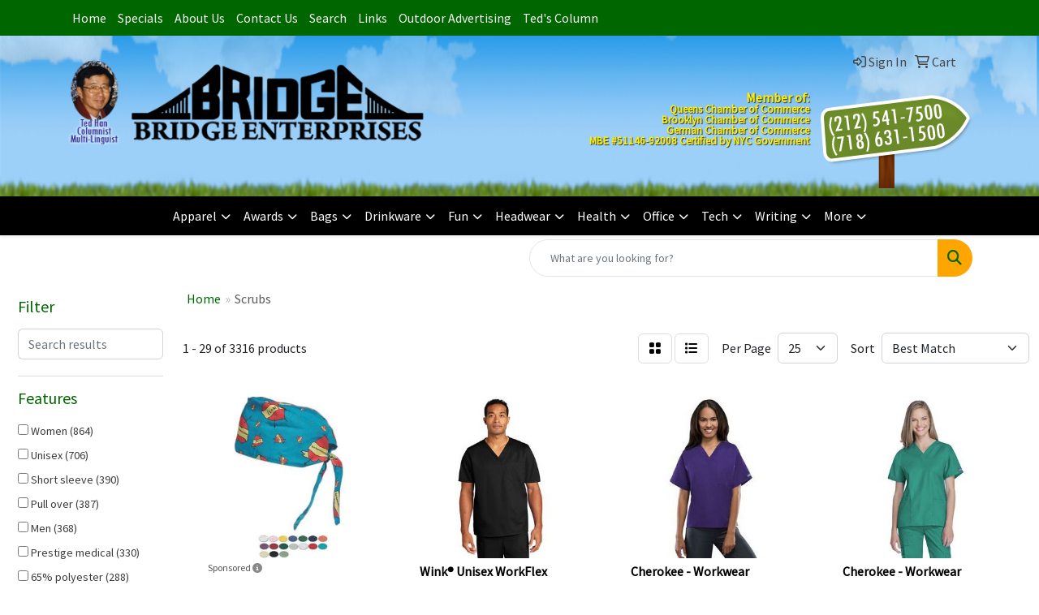

--- FILE ---
content_type: text/html
request_url: https://www.tedhan.com/ws/ws.dll/StartSrch?UID=27509&WENavID=17148797
body_size: 14326
content:
<!DOCTYPE html>
<html lang="en"><head>
<meta charset="utf-8">
<meta http-equiv="X-UA-Compatible" content="IE=edge">
<meta name="viewport" content="width=device-width, initial-scale=1">
<!-- The above 3 meta tags *must* come first in the head; any other head content must come *after* these tags -->


<link href="/distsite/styles/8/css/bootstrap.min.css" rel="stylesheet" />
<link href="https://fonts.googleapis.com/css?family=Open+Sans:400,600|Oswald:400,600" rel="stylesheet">
<link href="/distsite/styles/8/css/owl.carousel.min.css" rel="stylesheet">
<link href="/distsite/styles/8/css/nouislider.css" rel="stylesheet">
<!--<link href="/distsite/styles/8/css/menu.css" rel="stylesheet"/>-->
<link href="/distsite/styles/8/css/flexslider.css" rel="stylesheet">
<link href="/distsite/styles/8/css/all.min.css" rel="stylesheet">
<link href="/distsite/styles/8/css/slick/slick.css" rel="stylesheet"/>
<link href="/distsite/styles/8/css/lightbox/lightbox.css" rel="stylesheet"  />
<link href="/distsite/styles/8/css/yamm.css" rel="stylesheet" />
<!-- Custom styles for this theme -->
<link href="/we/we.dll/StyleSheet?UN=27509&Type=WETheme&TS=C44385.3479513889" rel="stylesheet">
<!-- Custom styles for this theme -->
<link href="/we/we.dll/StyleSheet?UN=27509&Type=WETheme-PS&TS=C44385.3479513889" rel="stylesheet">


<!-- HTML5 shim and Respond.js for IE8 support of HTML5 elements and media queries -->
<!--[if lt IE 9]>
      <script src="https://oss.maxcdn.com/html5shiv/3.7.3/html5shiv.min.js"></script>
      <script src="https://oss.maxcdn.com/respond/1.4.2/respond.min.js"></script>
    <![endif]-->

</head>

<body style="background:#fff;">


  <!-- Slide-Out Menu -->
  <div id="filter-menu" class="filter-menu">
    <button id="close-menu" class="btn-close"></button>
    <div class="menu-content">
      
<aside class="filter-sidebar">



<div class="filter-section first">
	<h2>Filter</h2>
	 <div class="input-group mb-3">
	 <input type="text" style="border-right:0;" placeholder="Search results" class="form-control text-search-within-results" name="SearchWithinResults" value="" maxlength="100" onkeyup="HandleTextFilter(event);">
	  <label class="input-group-text" style="background-color:#fff;"><a  style="display:none;" href="javascript:void(0);" class="remove-filter" data-toggle="tooltip" title="Clear" onclick="ClearTextFilter();"><i class="far fa-times" aria-hidden="true"></i> <span class="fa-sr-only">x</span></a></label>
	</div>
</div>

<a href="javascript:void(0);" class="clear-filters"  style="display:none;" onclick="ClearDrillDown();">Clear all filters</a>

<div class="filter-section"  style="display:none;">
	<h2>Categories</h2>

	<div class="filter-list">

	 

		<!-- wrapper for more filters -->
        <div class="show-filter">

		</div><!-- showfilters -->

	</div>

		<a href="#" class="show-more"  style="display:none;" >Show more</a>
</div>


<div class="filter-section" >
	<h2>Features</h2>

		<div class="filter-list">

	  		<div class="checkbox"><label><input class="filtercheckbox" type="checkbox" name="2|Women" ><span> Women (864)</span></label></div><div class="checkbox"><label><input class="filtercheckbox" type="checkbox" name="2|Unisex" ><span> Unisex (706)</span></label></div><div class="checkbox"><label><input class="filtercheckbox" type="checkbox" name="2|Short sleeve" ><span> Short sleeve (390)</span></label></div><div class="checkbox"><label><input class="filtercheckbox" type="checkbox" name="2|Pull over" ><span> Pull over (387)</span></label></div><div class="checkbox"><label><input class="filtercheckbox" type="checkbox" name="2|Men" ><span> Men (368)</span></label></div><div class="checkbox"><label><input class="filtercheckbox" type="checkbox" name="2|Prestige medical" ><span> Prestige medical (330)</span></label></div><div class="checkbox"><label><input class="filtercheckbox" type="checkbox" name="2|65% polyester" ><span> 65% polyester (288)</span></label></div><div class="checkbox"><label><input class="filtercheckbox" type="checkbox" name="2|Side vent" ><span> Side vent (270)</span></label></div><div class="checkbox"><label><input class="filtercheckbox" type="checkbox" name="2|Scrub" ><span> Scrub (268)</span></label></div><div class="checkbox"><label><input class="filtercheckbox" type="checkbox" name="2|Polyester blend" ><span> Polyester blend (234)</span></label></div><div class="show-filter"><div class="checkbox"><label><input class="filtercheckbox" type="checkbox" name="2|35% cotton" ><span> 35% cotton (223)</span></label></div><div class="checkbox"><label><input class="filtercheckbox" type="checkbox" name="2|Medical" ><span> Medical (215)</span></label></div><div class="checkbox"><label><input class="filtercheckbox" type="checkbox" name="2|Anti-microbial" ><span> Anti-microbial (211)</span></label></div><div class="checkbox"><label><input class="filtercheckbox" type="checkbox" name="2|Breathable" ><span> Breathable (200)</span></label></div><div class="checkbox"><label><input class="filtercheckbox" type="checkbox" name="2|Drawstring" ><span> Drawstring (198)</span></label></div><div class="checkbox"><label><input class="filtercheckbox" type="checkbox" name="2|Barco" ><span> Barco (169)</span></label></div><div class="checkbox"><label><input class="filtercheckbox" type="checkbox" name="2|Button front" ><span> Button front (167)</span></label></div><div class="checkbox"><label><input class="filtercheckbox" type="checkbox" name="2|Chest pocket" ><span> Chest pocket (164)</span></label></div><div class="checkbox"><label><input class="filtercheckbox" type="checkbox" name="2|Long sleeve" ><span> Long sleeve (160)</span></label></div><div class="checkbox"><label><input class="filtercheckbox" type="checkbox" name="2|V-neck" ><span> V-neck (160)</span></label></div><div class="checkbox"><label><input class="filtercheckbox" type="checkbox" name="2|Modern fit" ><span> Modern fit (153)</span></label></div><div class="checkbox"><label><input class="filtercheckbox" type="checkbox" name="2|Contemporary fit" ><span> Contemporary fit (152)</span></label></div><div class="checkbox"><label><input class="filtercheckbox" type="checkbox" name="2|Elastic drawstring" ><span> Elastic drawstring (151)</span></label></div><div class="checkbox"><label><input class="filtercheckbox" type="checkbox" name="2|95% polyester" ><span> 95% polyester (148)</span></label></div><div class="checkbox"><label><input class="filtercheckbox" type="checkbox" name="2|5% spandex" ><span> 5% spandex (140)</span></label></div><div class="checkbox"><label><input class="filtercheckbox" type="checkbox" name="2|20% rayon" ><span> 20% rayon (139)</span></label></div><div class="checkbox"><label><input class="filtercheckbox" type="checkbox" name="2|100% polyester" ><span> 100% polyester (137)</span></label></div><div class="checkbox"><label><input class="filtercheckbox" type="checkbox" name="2|Wink" ><span> Wink (128)</span></label></div><div class="checkbox"><label><input class="filtercheckbox" type="checkbox" name="2|Cargo pockets" ><span> Cargo pockets (125)</span></label></div><div class="checkbox"><label><input class="filtercheckbox" type="checkbox" name="2|Uniform" ><span> Uniform (123)</span></label></div><div class="checkbox"><label><input class="filtercheckbox" type="checkbox" name="2|Straight leg" ><span> Straight leg (122)</span></label></div><div class="checkbox"><label><input class="filtercheckbox" type="checkbox" name="2|Fashion seal" ><span> Fashion seal (116)</span></label></div><div class="checkbox"><label><input class="filtercheckbox" type="checkbox" name="2|Polyester" ><span> Polyester (113)</span></label></div><div class="checkbox"><label><input class="filtercheckbox" type="checkbox" name="2|Pant" ><span> Pant (111)</span></label></div><div class="checkbox"><label><input class="filtercheckbox" type="checkbox" name="2|Elastic" ><span> Elastic (108)</span></label></div><div class="checkbox"><label><input class="filtercheckbox" type="checkbox" name="2|Elastic waistband" ><span> Elastic waistband (107)</span></label></div><div class="checkbox"><label><input class="filtercheckbox" type="checkbox" name="2|Moisture wicking" ><span> Moisture wicking (107)</span></label></div><div class="checkbox"><label><input class="filtercheckbox" type="checkbox" name="2|Top" ><span> Top (101)</span></label></div><div class="checkbox"><label><input class="filtercheckbox" type="checkbox" name="2|Cherokee" ><span> Cherokee (98)</span></label></div><div class="checkbox"><label><input class="filtercheckbox" type="checkbox" name="2|Littmann" ><span> Littmann (98)</span></label></div><div class="checkbox"><label><input class="filtercheckbox" type="checkbox" name="2|Hospital" ><span> Hospital (97)</span></label></div><div class="checkbox"><label><input class="filtercheckbox" type="checkbox" name="2|Scrub top" ><span> Scrub top (97)</span></label></div><div class="checkbox"><label><input class="filtercheckbox" type="checkbox" name="2|77% polyester" ><span> 77% polyester (95)</span></label></div><div class="checkbox"><label><input class="filtercheckbox" type="checkbox" name="2|Soil release" ><span> Soil release (91)</span></label></div><div class="checkbox"><label><input class="filtercheckbox" type="checkbox" name="2|3% spandex" ><span> 3% spandex (88)</span></label></div><div class="checkbox"><label><input class="filtercheckbox" type="checkbox" name="2|Littmann stethoscopes" ><span> Littmann stethoscopes (85)</span></label></div><div class="checkbox"><label><input class="filtercheckbox" type="checkbox" name="2|Spandex" ><span> Spandex (85)</span></label></div><div class="checkbox"><label><input class="filtercheckbox" type="checkbox" name="2|Tapered leg" ><span> Tapered leg (82)</span></label></div><div class="checkbox"><label><input class="filtercheckbox" type="checkbox" name="2|Koi" ><span> Koi (80)</span></label></div><div class="checkbox"><label><input class="filtercheckbox" type="checkbox" name="2|Spi" ><span> Spi (80)</span></label></div></div>

			<!-- wrapper for more filters -->
			<div class="show-filter">

			</div><!-- showfilters -->
 		</div>
		<a href="#" class="show-more"  >Show more</a>


</div>


<div class="filter-section" >
	<h2>Colors</h2>

		<div class="filter-list">

		  	<div class="checkbox"><label><input class="filtercheckbox" type="checkbox" name="1|Black" ><span> Black (2158)</span></label></div><div class="checkbox"><label><input class="filtercheckbox" type="checkbox" name="1|Navy blue" ><span> Navy blue (1770)</span></label></div><div class="checkbox"><label><input class="filtercheckbox" type="checkbox" name="1|Royal blue" ><span> Royal blue (1435)</span></label></div><div class="checkbox"><label><input class="filtercheckbox" type="checkbox" name="1|White" ><span> White (1310)</span></label></div><div class="checkbox"><label><input class="filtercheckbox" type="checkbox" name="1|Caribbean blue" ><span> Caribbean blue (945)</span></label></div><div class="checkbox"><label><input class="filtercheckbox" type="checkbox" name="1|Wine red" ><span> Wine red (875)</span></label></div><div class="checkbox"><label><input class="filtercheckbox" type="checkbox" name="1|Hunter green" ><span> Hunter green (830)</span></label></div><div class="checkbox"><label><input class="filtercheckbox" type="checkbox" name="1|Pewter gray" ><span> Pewter gray (764)</span></label></div><div class="checkbox"><label><input class="filtercheckbox" type="checkbox" name="1|Teal blue" ><span> Teal blue (753)</span></label></div><div class="checkbox"><label><input class="filtercheckbox" type="checkbox" name="1|Ciel blue" ><span> Ciel blue (708)</span></label></div><div class="show-filter"><div class="checkbox"><label><input class="filtercheckbox" type="checkbox" name="1|Pewter" ><span> Pewter (595)</span></label></div><div class="checkbox"><label><input class="filtercheckbox" type="checkbox" name="1|Galaxy blue" ><span> Galaxy blue (586)</span></label></div><div class="checkbox"><label><input class="filtercheckbox" type="checkbox" name="1|Olive green" ><span> Olive green (544)</span></label></div><div class="checkbox"><label><input class="filtercheckbox" type="checkbox" name="1|Ceil blue" ><span> Ceil blue (492)</span></label></div><div class="checkbox"><label><input class="filtercheckbox" type="checkbox" name="1|Red" ><span> Red (430)</span></label></div><div class="checkbox"><label><input class="filtercheckbox" type="checkbox" name="1|Wine purple" ><span> Wine purple (382)</span></label></div><div class="checkbox"><label><input class="filtercheckbox" type="checkbox" name="1|Eggplant purple" ><span> Eggplant purple (341)</span></label></div><div class="checkbox"><label><input class="filtercheckbox" type="checkbox" name="1|Gray" ><span> Gray (339)</span></label></div><div class="checkbox"><label><input class="filtercheckbox" type="checkbox" name="1|Grape purple" ><span> Grape purple (278)</span></label></div><div class="checkbox"><label><input class="filtercheckbox" type="checkbox" name="1|Steel gray" ><span> Steel gray (216)</span></label></div><div class="checkbox"><label><input class="filtercheckbox" type="checkbox" name="1|New royal blue" ><span> New royal blue (215)</span></label></div><div class="checkbox"><label><input class="filtercheckbox" type="checkbox" name="1|Standard multicolor" ><span> Standard multicolor (188)</span></label></div><div class="checkbox"><label><input class="filtercheckbox" type="checkbox" name="1|Purple" ><span> Purple (169)</span></label></div><div class="checkbox"><label><input class="filtercheckbox" type="checkbox" name="1|Charcoal gray" ><span> Charcoal gray (166)</span></label></div><div class="checkbox"><label><input class="filtercheckbox" type="checkbox" name="1|Turquoise blue" ><span> Turquoise blue (141)</span></label></div><div class="checkbox"><label><input class="filtercheckbox" type="checkbox" name="1|Bahama blue" ><span> Bahama blue (138)</span></label></div><div class="checkbox"><label><input class="filtercheckbox" type="checkbox" name="1|Khaki tan" ><span> Khaki tan (120)</span></label></div><div class="checkbox"><label><input class="filtercheckbox" type="checkbox" name="1|Pink" ><span> Pink (113)</span></label></div><div class="checkbox"><label><input class="filtercheckbox" type="checkbox" name="1|Indigo navy blue" ><span> Indigo navy blue (105)</span></label></div><div class="checkbox"><label><input class="filtercheckbox" type="checkbox" name="1|Hot pink" ><span> Hot pink (90)</span></label></div><div class="checkbox"><label><input class="filtercheckbox" type="checkbox" name="1|Khaki beige" ><span> Khaki beige (87)</span></label></div><div class="checkbox"><label><input class="filtercheckbox" type="checkbox" name="1|Heather gray" ><span> Heather gray (84)</span></label></div><div class="checkbox"><label><input class="filtercheckbox" type="checkbox" name="1|Blue" ><span> Blue (83)</span></label></div><div class="checkbox"><label><input class="filtercheckbox" type="checkbox" name="1|Burgundy red" ><span> Burgundy red (75)</span></label></div><div class="checkbox"><label><input class="filtercheckbox" type="checkbox" name="1|Green" ><span> Green (73)</span></label></div><div class="checkbox"><label><input class="filtercheckbox" type="checkbox" name="1|Khaki brown" ><span> Khaki brown (73)</span></label></div><div class="checkbox"><label><input class="filtercheckbox" type="checkbox" name="1|Indigo blue" ><span> Indigo blue (71)</span></label></div><div class="checkbox"><label><input class="filtercheckbox" type="checkbox" name="1|Graphite gray" ><span> Graphite gray (68)</span></label></div><div class="checkbox"><label><input class="filtercheckbox" type="checkbox" name="1|New navy blue" ><span> New navy blue (67)</span></label></div><div class="checkbox"><label><input class="filtercheckbox" type="checkbox" name="1|True red" ><span> True red (67)</span></label></div><div class="checkbox"><label><input class="filtercheckbox" type="checkbox" name="1|Pewter-pewt" ><span> Pewter-pewt (66)</span></label></div><div class="checkbox"><label><input class="filtercheckbox" type="checkbox" name="1|Navy-navy" ><span> Navy-navy (61)</span></label></div><div class="checkbox"><label><input class="filtercheckbox" type="checkbox" name="1|True navy blue" ><span> True navy blue (59)</span></label></div><div class="checkbox"><label><input class="filtercheckbox" type="checkbox" name="1|Black-blac" ><span> Black-blac (58)</span></label></div><div class="checkbox"><label><input class="filtercheckbox" type="checkbox" name="1|Wine" ><span> Wine (57)</span></label></div><div class="checkbox"><label><input class="filtercheckbox" type="checkbox" name="1|Chocolate brown" ><span> Chocolate brown (50)</span></label></div><div class="checkbox"><label><input class="filtercheckbox" type="checkbox" name="1|Moonstruck gray" ><span> Moonstruck gray (49)</span></label></div><div class="checkbox"><label><input class="filtercheckbox" type="checkbox" name="1|Black-01" ><span> Black-01 (48)</span></label></div><div class="checkbox"><label><input class="filtercheckbox" type="checkbox" name="1|Light blue" ><span> Light blue (47)</span></label></div><div class="checkbox"><label><input class="filtercheckbox" type="checkbox" name="1|Sage green" ><span> Sage green (47)</span></label></div></div>


			<!-- wrapper for more filters -->
			<div class="show-filter">

			</div><!-- showfilters -->

		  </div>

		<a href="#" class="show-more"  >Show more</a>
</div>


<div class="filter-section"  >
	<h2>Price Range</h2>
	<div class="filter-price-wrap">
		<div class="filter-price-inner">
			<div class="input-group">
				<span class="input-group-text input-group-text-white">$</span>
				<input type="text" class="form-control form-control-sm filter-min-prices" name="min-prices" value="" placeholder="Min" onkeyup="HandlePriceFilter(event);">
			</div>
			<div class="input-group">
				<span class="input-group-text input-group-text-white">$</span>
				<input type="text" class="form-control form-control-sm filter-max-prices" name="max-prices" value="" placeholder="Max" onkeyup="HandlePriceFilter(event);">
			</div>
		</div>
		<a href="javascript:void(0)" onclick="SetPriceFilter();" ><i class="fa-solid fa-chevron-right"></i></a>
	</div>
</div>

<div class="filter-section"   >
	<h2>Quantity</h2>
	<div class="filter-price-wrap mb-2">
		<input type="text" class="form-control form-control-sm filter-quantity" value="" placeholder="Qty" onkeyup="HandleQuantityFilter(event);">
		<a href="javascript:void(0)" onclick="SetQuantityFilter();"><i class="fa-solid fa-chevron-right"></i></a>
	</div>
</div>




	</aside>

    </div>
</div>




	<div class="container-fluid">
		<div class="row">

			<div class="col-md-3 col-lg-2">
        <div class="d-none d-md-block">
          <div id="desktop-filter">
            
<aside class="filter-sidebar">



<div class="filter-section first">
	<h2>Filter</h2>
	 <div class="input-group mb-3">
	 <input type="text" style="border-right:0;" placeholder="Search results" class="form-control text-search-within-results" name="SearchWithinResults" value="" maxlength="100" onkeyup="HandleTextFilter(event);">
	  <label class="input-group-text" style="background-color:#fff;"><a  style="display:none;" href="javascript:void(0);" class="remove-filter" data-toggle="tooltip" title="Clear" onclick="ClearTextFilter();"><i class="far fa-times" aria-hidden="true"></i> <span class="fa-sr-only">x</span></a></label>
	</div>
</div>

<a href="javascript:void(0);" class="clear-filters"  style="display:none;" onclick="ClearDrillDown();">Clear all filters</a>

<div class="filter-section"  style="display:none;">
	<h2>Categories</h2>

	<div class="filter-list">

	 

		<!-- wrapper for more filters -->
        <div class="show-filter">

		</div><!-- showfilters -->

	</div>

		<a href="#" class="show-more"  style="display:none;" >Show more</a>
</div>


<div class="filter-section" >
	<h2>Features</h2>

		<div class="filter-list">

	  		<div class="checkbox"><label><input class="filtercheckbox" type="checkbox" name="2|Women" ><span> Women (864)</span></label></div><div class="checkbox"><label><input class="filtercheckbox" type="checkbox" name="2|Unisex" ><span> Unisex (706)</span></label></div><div class="checkbox"><label><input class="filtercheckbox" type="checkbox" name="2|Short sleeve" ><span> Short sleeve (390)</span></label></div><div class="checkbox"><label><input class="filtercheckbox" type="checkbox" name="2|Pull over" ><span> Pull over (387)</span></label></div><div class="checkbox"><label><input class="filtercheckbox" type="checkbox" name="2|Men" ><span> Men (368)</span></label></div><div class="checkbox"><label><input class="filtercheckbox" type="checkbox" name="2|Prestige medical" ><span> Prestige medical (330)</span></label></div><div class="checkbox"><label><input class="filtercheckbox" type="checkbox" name="2|65% polyester" ><span> 65% polyester (288)</span></label></div><div class="checkbox"><label><input class="filtercheckbox" type="checkbox" name="2|Side vent" ><span> Side vent (270)</span></label></div><div class="checkbox"><label><input class="filtercheckbox" type="checkbox" name="2|Scrub" ><span> Scrub (268)</span></label></div><div class="checkbox"><label><input class="filtercheckbox" type="checkbox" name="2|Polyester blend" ><span> Polyester blend (234)</span></label></div><div class="show-filter"><div class="checkbox"><label><input class="filtercheckbox" type="checkbox" name="2|35% cotton" ><span> 35% cotton (223)</span></label></div><div class="checkbox"><label><input class="filtercheckbox" type="checkbox" name="2|Medical" ><span> Medical (215)</span></label></div><div class="checkbox"><label><input class="filtercheckbox" type="checkbox" name="2|Anti-microbial" ><span> Anti-microbial (211)</span></label></div><div class="checkbox"><label><input class="filtercheckbox" type="checkbox" name="2|Breathable" ><span> Breathable (200)</span></label></div><div class="checkbox"><label><input class="filtercheckbox" type="checkbox" name="2|Drawstring" ><span> Drawstring (198)</span></label></div><div class="checkbox"><label><input class="filtercheckbox" type="checkbox" name="2|Barco" ><span> Barco (169)</span></label></div><div class="checkbox"><label><input class="filtercheckbox" type="checkbox" name="2|Button front" ><span> Button front (167)</span></label></div><div class="checkbox"><label><input class="filtercheckbox" type="checkbox" name="2|Chest pocket" ><span> Chest pocket (164)</span></label></div><div class="checkbox"><label><input class="filtercheckbox" type="checkbox" name="2|Long sleeve" ><span> Long sleeve (160)</span></label></div><div class="checkbox"><label><input class="filtercheckbox" type="checkbox" name="2|V-neck" ><span> V-neck (160)</span></label></div><div class="checkbox"><label><input class="filtercheckbox" type="checkbox" name="2|Modern fit" ><span> Modern fit (153)</span></label></div><div class="checkbox"><label><input class="filtercheckbox" type="checkbox" name="2|Contemporary fit" ><span> Contemporary fit (152)</span></label></div><div class="checkbox"><label><input class="filtercheckbox" type="checkbox" name="2|Elastic drawstring" ><span> Elastic drawstring (151)</span></label></div><div class="checkbox"><label><input class="filtercheckbox" type="checkbox" name="2|95% polyester" ><span> 95% polyester (148)</span></label></div><div class="checkbox"><label><input class="filtercheckbox" type="checkbox" name="2|5% spandex" ><span> 5% spandex (140)</span></label></div><div class="checkbox"><label><input class="filtercheckbox" type="checkbox" name="2|20% rayon" ><span> 20% rayon (139)</span></label></div><div class="checkbox"><label><input class="filtercheckbox" type="checkbox" name="2|100% polyester" ><span> 100% polyester (137)</span></label></div><div class="checkbox"><label><input class="filtercheckbox" type="checkbox" name="2|Wink" ><span> Wink (128)</span></label></div><div class="checkbox"><label><input class="filtercheckbox" type="checkbox" name="2|Cargo pockets" ><span> Cargo pockets (125)</span></label></div><div class="checkbox"><label><input class="filtercheckbox" type="checkbox" name="2|Uniform" ><span> Uniform (123)</span></label></div><div class="checkbox"><label><input class="filtercheckbox" type="checkbox" name="2|Straight leg" ><span> Straight leg (122)</span></label></div><div class="checkbox"><label><input class="filtercheckbox" type="checkbox" name="2|Fashion seal" ><span> Fashion seal (116)</span></label></div><div class="checkbox"><label><input class="filtercheckbox" type="checkbox" name="2|Polyester" ><span> Polyester (113)</span></label></div><div class="checkbox"><label><input class="filtercheckbox" type="checkbox" name="2|Pant" ><span> Pant (111)</span></label></div><div class="checkbox"><label><input class="filtercheckbox" type="checkbox" name="2|Elastic" ><span> Elastic (108)</span></label></div><div class="checkbox"><label><input class="filtercheckbox" type="checkbox" name="2|Elastic waistband" ><span> Elastic waistband (107)</span></label></div><div class="checkbox"><label><input class="filtercheckbox" type="checkbox" name="2|Moisture wicking" ><span> Moisture wicking (107)</span></label></div><div class="checkbox"><label><input class="filtercheckbox" type="checkbox" name="2|Top" ><span> Top (101)</span></label></div><div class="checkbox"><label><input class="filtercheckbox" type="checkbox" name="2|Cherokee" ><span> Cherokee (98)</span></label></div><div class="checkbox"><label><input class="filtercheckbox" type="checkbox" name="2|Littmann" ><span> Littmann (98)</span></label></div><div class="checkbox"><label><input class="filtercheckbox" type="checkbox" name="2|Hospital" ><span> Hospital (97)</span></label></div><div class="checkbox"><label><input class="filtercheckbox" type="checkbox" name="2|Scrub top" ><span> Scrub top (97)</span></label></div><div class="checkbox"><label><input class="filtercheckbox" type="checkbox" name="2|77% polyester" ><span> 77% polyester (95)</span></label></div><div class="checkbox"><label><input class="filtercheckbox" type="checkbox" name="2|Soil release" ><span> Soil release (91)</span></label></div><div class="checkbox"><label><input class="filtercheckbox" type="checkbox" name="2|3% spandex" ><span> 3% spandex (88)</span></label></div><div class="checkbox"><label><input class="filtercheckbox" type="checkbox" name="2|Littmann stethoscopes" ><span> Littmann stethoscopes (85)</span></label></div><div class="checkbox"><label><input class="filtercheckbox" type="checkbox" name="2|Spandex" ><span> Spandex (85)</span></label></div><div class="checkbox"><label><input class="filtercheckbox" type="checkbox" name="2|Tapered leg" ><span> Tapered leg (82)</span></label></div><div class="checkbox"><label><input class="filtercheckbox" type="checkbox" name="2|Koi" ><span> Koi (80)</span></label></div><div class="checkbox"><label><input class="filtercheckbox" type="checkbox" name="2|Spi" ><span> Spi (80)</span></label></div></div>

			<!-- wrapper for more filters -->
			<div class="show-filter">

			</div><!-- showfilters -->
 		</div>
		<a href="#" class="show-more"  >Show more</a>


</div>


<div class="filter-section" >
	<h2>Colors</h2>

		<div class="filter-list">

		  	<div class="checkbox"><label><input class="filtercheckbox" type="checkbox" name="1|Black" ><span> Black (2158)</span></label></div><div class="checkbox"><label><input class="filtercheckbox" type="checkbox" name="1|Navy blue" ><span> Navy blue (1770)</span></label></div><div class="checkbox"><label><input class="filtercheckbox" type="checkbox" name="1|Royal blue" ><span> Royal blue (1435)</span></label></div><div class="checkbox"><label><input class="filtercheckbox" type="checkbox" name="1|White" ><span> White (1310)</span></label></div><div class="checkbox"><label><input class="filtercheckbox" type="checkbox" name="1|Caribbean blue" ><span> Caribbean blue (945)</span></label></div><div class="checkbox"><label><input class="filtercheckbox" type="checkbox" name="1|Wine red" ><span> Wine red (875)</span></label></div><div class="checkbox"><label><input class="filtercheckbox" type="checkbox" name="1|Hunter green" ><span> Hunter green (830)</span></label></div><div class="checkbox"><label><input class="filtercheckbox" type="checkbox" name="1|Pewter gray" ><span> Pewter gray (764)</span></label></div><div class="checkbox"><label><input class="filtercheckbox" type="checkbox" name="1|Teal blue" ><span> Teal blue (753)</span></label></div><div class="checkbox"><label><input class="filtercheckbox" type="checkbox" name="1|Ciel blue" ><span> Ciel blue (708)</span></label></div><div class="show-filter"><div class="checkbox"><label><input class="filtercheckbox" type="checkbox" name="1|Pewter" ><span> Pewter (595)</span></label></div><div class="checkbox"><label><input class="filtercheckbox" type="checkbox" name="1|Galaxy blue" ><span> Galaxy blue (586)</span></label></div><div class="checkbox"><label><input class="filtercheckbox" type="checkbox" name="1|Olive green" ><span> Olive green (544)</span></label></div><div class="checkbox"><label><input class="filtercheckbox" type="checkbox" name="1|Ceil blue" ><span> Ceil blue (492)</span></label></div><div class="checkbox"><label><input class="filtercheckbox" type="checkbox" name="1|Red" ><span> Red (430)</span></label></div><div class="checkbox"><label><input class="filtercheckbox" type="checkbox" name="1|Wine purple" ><span> Wine purple (382)</span></label></div><div class="checkbox"><label><input class="filtercheckbox" type="checkbox" name="1|Eggplant purple" ><span> Eggplant purple (341)</span></label></div><div class="checkbox"><label><input class="filtercheckbox" type="checkbox" name="1|Gray" ><span> Gray (339)</span></label></div><div class="checkbox"><label><input class="filtercheckbox" type="checkbox" name="1|Grape purple" ><span> Grape purple (278)</span></label></div><div class="checkbox"><label><input class="filtercheckbox" type="checkbox" name="1|Steel gray" ><span> Steel gray (216)</span></label></div><div class="checkbox"><label><input class="filtercheckbox" type="checkbox" name="1|New royal blue" ><span> New royal blue (215)</span></label></div><div class="checkbox"><label><input class="filtercheckbox" type="checkbox" name="1|Standard multicolor" ><span> Standard multicolor (188)</span></label></div><div class="checkbox"><label><input class="filtercheckbox" type="checkbox" name="1|Purple" ><span> Purple (169)</span></label></div><div class="checkbox"><label><input class="filtercheckbox" type="checkbox" name="1|Charcoal gray" ><span> Charcoal gray (166)</span></label></div><div class="checkbox"><label><input class="filtercheckbox" type="checkbox" name="1|Turquoise blue" ><span> Turquoise blue (141)</span></label></div><div class="checkbox"><label><input class="filtercheckbox" type="checkbox" name="1|Bahama blue" ><span> Bahama blue (138)</span></label></div><div class="checkbox"><label><input class="filtercheckbox" type="checkbox" name="1|Khaki tan" ><span> Khaki tan (120)</span></label></div><div class="checkbox"><label><input class="filtercheckbox" type="checkbox" name="1|Pink" ><span> Pink (113)</span></label></div><div class="checkbox"><label><input class="filtercheckbox" type="checkbox" name="1|Indigo navy blue" ><span> Indigo navy blue (105)</span></label></div><div class="checkbox"><label><input class="filtercheckbox" type="checkbox" name="1|Hot pink" ><span> Hot pink (90)</span></label></div><div class="checkbox"><label><input class="filtercheckbox" type="checkbox" name="1|Khaki beige" ><span> Khaki beige (87)</span></label></div><div class="checkbox"><label><input class="filtercheckbox" type="checkbox" name="1|Heather gray" ><span> Heather gray (84)</span></label></div><div class="checkbox"><label><input class="filtercheckbox" type="checkbox" name="1|Blue" ><span> Blue (83)</span></label></div><div class="checkbox"><label><input class="filtercheckbox" type="checkbox" name="1|Burgundy red" ><span> Burgundy red (75)</span></label></div><div class="checkbox"><label><input class="filtercheckbox" type="checkbox" name="1|Green" ><span> Green (73)</span></label></div><div class="checkbox"><label><input class="filtercheckbox" type="checkbox" name="1|Khaki brown" ><span> Khaki brown (73)</span></label></div><div class="checkbox"><label><input class="filtercheckbox" type="checkbox" name="1|Indigo blue" ><span> Indigo blue (71)</span></label></div><div class="checkbox"><label><input class="filtercheckbox" type="checkbox" name="1|Graphite gray" ><span> Graphite gray (68)</span></label></div><div class="checkbox"><label><input class="filtercheckbox" type="checkbox" name="1|New navy blue" ><span> New navy blue (67)</span></label></div><div class="checkbox"><label><input class="filtercheckbox" type="checkbox" name="1|True red" ><span> True red (67)</span></label></div><div class="checkbox"><label><input class="filtercheckbox" type="checkbox" name="1|Pewter-pewt" ><span> Pewter-pewt (66)</span></label></div><div class="checkbox"><label><input class="filtercheckbox" type="checkbox" name="1|Navy-navy" ><span> Navy-navy (61)</span></label></div><div class="checkbox"><label><input class="filtercheckbox" type="checkbox" name="1|True navy blue" ><span> True navy blue (59)</span></label></div><div class="checkbox"><label><input class="filtercheckbox" type="checkbox" name="1|Black-blac" ><span> Black-blac (58)</span></label></div><div class="checkbox"><label><input class="filtercheckbox" type="checkbox" name="1|Wine" ><span> Wine (57)</span></label></div><div class="checkbox"><label><input class="filtercheckbox" type="checkbox" name="1|Chocolate brown" ><span> Chocolate brown (50)</span></label></div><div class="checkbox"><label><input class="filtercheckbox" type="checkbox" name="1|Moonstruck gray" ><span> Moonstruck gray (49)</span></label></div><div class="checkbox"><label><input class="filtercheckbox" type="checkbox" name="1|Black-01" ><span> Black-01 (48)</span></label></div><div class="checkbox"><label><input class="filtercheckbox" type="checkbox" name="1|Light blue" ><span> Light blue (47)</span></label></div><div class="checkbox"><label><input class="filtercheckbox" type="checkbox" name="1|Sage green" ><span> Sage green (47)</span></label></div></div>


			<!-- wrapper for more filters -->
			<div class="show-filter">

			</div><!-- showfilters -->

		  </div>

		<a href="#" class="show-more"  >Show more</a>
</div>


<div class="filter-section"  >
	<h2>Price Range</h2>
	<div class="filter-price-wrap">
		<div class="filter-price-inner">
			<div class="input-group">
				<span class="input-group-text input-group-text-white">$</span>
				<input type="text" class="form-control form-control-sm filter-min-prices" name="min-prices" value="" placeholder="Min" onkeyup="HandlePriceFilter(event);">
			</div>
			<div class="input-group">
				<span class="input-group-text input-group-text-white">$</span>
				<input type="text" class="form-control form-control-sm filter-max-prices" name="max-prices" value="" placeholder="Max" onkeyup="HandlePriceFilter(event);">
			</div>
		</div>
		<a href="javascript:void(0)" onclick="SetPriceFilter();" ><i class="fa-solid fa-chevron-right"></i></a>
	</div>
</div>

<div class="filter-section"   >
	<h2>Quantity</h2>
	<div class="filter-price-wrap mb-2">
		<input type="text" class="form-control form-control-sm filter-quantity" value="" placeholder="Qty" onkeyup="HandleQuantityFilter(event);">
		<a href="javascript:void(0)" onclick="SetQuantityFilter();"><i class="fa-solid fa-chevron-right"></i></a>
	</div>
</div>




	</aside>

          </div>
        </div>
			</div>

			<div class="col-md-9 col-lg-10">
				

				<ol class="breadcrumb"  >
              		<li><a href="https://www.promoplace.com/tedhan" target="_top">Home</a></li>
             	 	<li class="active">Scrubs</li>
            	</ol>




				<div id="product-list-controls">

				
						<div class="d-flex align-items-center justify-content-between">
							<div class="d-none d-md-block me-3">
								1 - 29 of  3316 <span class="d-none d-lg-inline">products</span>
							</div>
					  
						  <!-- Right Aligned Controls -->
						  <div class="product-controls-right d-flex align-items-center">
       
              <button id="show-filter-button" class="btn btn-control d-block d-md-none"><i class="fa-solid fa-filter" aria-hidden="true"></i></button>

							
							<span class="me-3">
								<a href="/ws/ws.dll/StartSrch?UID=27509&WENavID=17148797&View=T&ST=26020205504344097496422108" class="btn btn-control grid" title="Change to Grid View"><i class="fa-solid fa-grid-2" aria-hidden="true"></i>  <span class="fa-sr-only">Grid</span></a>
								<a href="/ws/ws.dll/StartSrch?UID=27509&WENavID=17148797&View=L&ST=26020205504344097496422108" class="btn btn-control" title="Change to List View"><i class="fa-solid fa-list"></i> <span class="fa-sr-only">List</span></a>
							</span>
							
					  
							<!-- Number of Items Per Page -->
							<div class="me-2 d-none d-lg-block">
								<label>Per Page</label>
							</div>
							<div class="me-3 d-none d-md-block">
								<select class="form-select notranslate" onchange="GoToNewURL(this);" aria-label="Items per page">
									<option value="/ws/ws.dll/StartSrch?UID=27509&WENavID=17148797&ST=26020205504344097496422108&PPP=10" >10</option><option value="/ws/ws.dll/StartSrch?UID=27509&WENavID=17148797&ST=26020205504344097496422108&PPP=25" selected>25</option><option value="/ws/ws.dll/StartSrch?UID=27509&WENavID=17148797&ST=26020205504344097496422108&PPP=50" >50</option><option value="/ws/ws.dll/StartSrch?UID=27509&WENavID=17148797&ST=26020205504344097496422108&PPP=100" >100</option><option value="/ws/ws.dll/StartSrch?UID=27509&WENavID=17148797&ST=26020205504344097496422108&PPP=250" >250</option>
								
								</select>
							</div>
					  
							<!-- Sort By -->
							<div class="d-none d-lg-block me-2">
								<label>Sort</label>
							</div>
							<div>
								<select class="form-select" onchange="GoToNewURL(this);">
									<option value="/ws/ws.dll/StartSrch?UID=27509&WENavID=17148797&Sort=0" selected>Best Match</option><option value="/ws/ws.dll/StartSrch?UID=27509&WENavID=17148797&Sort=3">Most Popular</option><option value="/ws/ws.dll/StartSrch?UID=27509&WENavID=17148797&Sort=1">Price (Low to High)</option><option value="/ws/ws.dll/StartSrch?UID=27509&WENavID=17148797&Sort=2">Price (High to Low)</option>
								 </select>
							</div>
						  </div>
						</div>

			  </div>

				<!-- Product Results List -->
				<ul class="thumbnail-list"><li>
 <a href="https://www.promoplace.com/tedhan/p/RUBHI-CJIQR/printed-scrub-cap" target="_parent" alt="Printed Scrub Cap" data-adid="52535|1077977" onclick="PostAdStatToService(161077977,1);">
 <div class="pr-list-grid">
		<img class="img-responsive" src="/ws/ws.dll/QPic?SN=52535&P=161077977&I=0&PX=300" alt="Printed Scrub Cap">
		<p class="pr-list-sponsored">Sponsored <span data-bs-toggle="tooltip" data-container="body" data-bs-placement="top" title="You're seeing this ad based on the product's relevance to your search query."><i class="fa fa-info-circle" aria-hidden="true"></i></span></p>
		<p class="pr-name">Printed Scrub Cap</p>
		<div class="pr-meta-row">
			<div class="product-reviews"  style="display:none;">
				<div class="rating-stars">
				<i class="fa-solid fa-star-sharp" aria-hidden="true"></i><i class="fa-solid fa-star-sharp" aria-hidden="true"></i><i class="fa-solid fa-star-sharp" aria-hidden="true"></i><i class="fa-solid fa-star-sharp" aria-hidden="true"></i><i class="fa-solid fa-star-sharp" aria-hidden="true"></i>
				</div>
				<span class="rating-count">(0)</span>
			</div>
			
		</div>
		<p class="pr-number"  ><span class="notranslate">Item #RUBHI-CJIQR</span></p>
		<p class="pr-price"  ><span class="notranslate">$7.69</span> - <span class="notranslate">$11.05</span></p>
 </div>
 </a>
</li>
<a name="1" href="#" alt="Item 1"></a>
<li>
 <a href="https://www.promoplace.com/tedhan/p/YZYFE-OJKDH/wink-unisex-workflex-chest-pocket-v-neck-top" target="_parent" alt="Wink® Unisex WorkFlex Chest Pocket V-Neck Top">
 <div class="pr-list-grid">
		<img class="img-responsive" src="/ws/ws.dll/QPic?SN=50042&P=926562693&I=0&PX=300" alt="Wink® Unisex WorkFlex Chest Pocket V-Neck Top">
		<p class="pr-name">Wink® Unisex WorkFlex Chest Pocket V-Neck Top</p>
		<div class="pr-meta-row">
			<div class="product-reviews"  style="display:none;">
				<div class="rating-stars">
				<i class="fa-solid fa-star-sharp" aria-hidden="true"></i><i class="fa-solid fa-star-sharp" aria-hidden="true"></i><i class="fa-solid fa-star-sharp" aria-hidden="true"></i><i class="fa-solid fa-star-sharp" aria-hidden="true"></i><i class="fa-solid fa-star-sharp" aria-hidden="true"></i>
				</div>
				<span class="rating-count">(0)</span>
			</div>
			
		</div>
		<p class="pr-number"  ><span class="notranslate">Item #YZYFE-OJKDH</span></p>
		<p class="pr-price"  ><span class="notranslate">$16.83</span> - <span class="notranslate">$20.17</span></p>
 </div>
 </a>
</li>
<a name="2" href="#" alt="Item 2"></a>
<li>
 <a href="https://www.promoplace.com/tedhan/p/VYUGD-GKXEO/cherokee-workwear-originals-unisex-1-pocket-v-neck-top" target="_parent" alt="Cherokee - Workwear Originals - Unisex 1-Pocket V-Neck Top">
 <div class="pr-list-grid">
		<img class="img-responsive" src="/ws/ws.dll/QPic?SN=68414&P=142933282&I=0&PX=300" alt="Cherokee - Workwear Originals - Unisex 1-Pocket V-Neck Top">
		<p class="pr-name">Cherokee - Workwear Originals - Unisex 1-Pocket V-Neck Top</p>
		<div class="pr-meta-row">
			<div class="product-reviews"  style="display:none;">
				<div class="rating-stars">
				<i class="fa-solid fa-star-sharp active" aria-hidden="true"></i><i class="fa-solid fa-star-sharp active" aria-hidden="true"></i><i class="fa-solid fa-star-sharp active" aria-hidden="true"></i><i class="fa-solid fa-star-sharp" aria-hidden="true"></i><i class="fa-solid fa-star-sharp" aria-hidden="true"></i>
				</div>
				<span class="rating-count">(1)</span>
			</div>
			
		</div>
		<p class="pr-number"  ><span class="notranslate">Item #VYUGD-GKXEO</span></p>
		<p class="pr-price"  ><span class="notranslate">$17.99</span></p>
 </div>
 </a>
</li>
<a name="3" href="#" alt="Item 3"></a>
<li>
 <a href="https://www.promoplace.com/tedhan/p/OWVND-GYRFK/cherokee-workwear-originals-womens-2-pocket-v-neck-top" target="_parent" alt="Cherokee - Workwear Originals - Women's 2-Pocket V-Neck Top">
 <div class="pr-list-grid">
		<img class="img-responsive" src="/ws/ws.dll/QPic?SN=68414&P=553175312&I=0&PX=300" alt="Cherokee - Workwear Originals - Women's 2-Pocket V-Neck Top">
		<p class="pr-name">Cherokee - Workwear Originals - Women's 2-Pocket V-Neck Top</p>
		<div class="pr-meta-row">
			<div class="product-reviews"  style="display:none;">
				<div class="rating-stars">
				<i class="fa-solid fa-star-sharp" aria-hidden="true"></i><i class="fa-solid fa-star-sharp" aria-hidden="true"></i><i class="fa-solid fa-star-sharp" aria-hidden="true"></i><i class="fa-solid fa-star-sharp" aria-hidden="true"></i><i class="fa-solid fa-star-sharp" aria-hidden="true"></i>
				</div>
				<span class="rating-count">(0)</span>
			</div>
			
		</div>
		<p class="pr-number"  ><span class="notranslate">Item #OWVND-GYRFK</span></p>
		<p class="pr-price"  ><span class="notranslate">$21.99</span></p>
 </div>
 </a>
</li>
<a name="4" href="#" alt="Item 4"></a>
<li>
 <a href="https://www.promoplace.com/tedhan/p/QBZKG-JSCJH/dickies-medical-eds-signature-unisex-1-pocket-tuckable-v-neck-top" target="_parent" alt="Dickies Medical - EDS Signature - Unisex 1-Pocket Tuckable V-Neck Top">
 <div class="pr-list-grid">
		<img class="img-responsive" src="/ws/ws.dll/QPic?SN=68414&P=184430745&I=0&PX=300" alt="Dickies Medical - EDS Signature - Unisex 1-Pocket Tuckable V-Neck Top">
		<p class="pr-name">Dickies Medical - EDS Signature - Unisex 1-Pocket Tuckable V-Neck Top</p>
		<div class="pr-meta-row">
			<div class="product-reviews"  style="display:none;">
				<div class="rating-stars">
				<i class="fa-solid fa-star-sharp" aria-hidden="true"></i><i class="fa-solid fa-star-sharp" aria-hidden="true"></i><i class="fa-solid fa-star-sharp" aria-hidden="true"></i><i class="fa-solid fa-star-sharp" aria-hidden="true"></i><i class="fa-solid fa-star-sharp" aria-hidden="true"></i>
				</div>
				<span class="rating-count">(0)</span>
			</div>
			
		</div>
		<p class="pr-number"  ><span class="notranslate">Item #QBZKG-JSCJH</span></p>
		<p class="pr-price"  ><span class="notranslate">$20.99</span></p>
 </div>
 </a>
</li>
<a name="5" href="#" alt="Item 5"></a>
<li>
 <a href="https://www.promoplace.com/tedhan/p/UASME-PZZDF/lather-loofah" target="_parent" alt="Lather Loofah">
 <div class="pr-list-grid">
		<img class="img-responsive" src="/ws/ws.dll/QPic?SN=63952&P=927311023&I=0&PX=300" alt="Lather Loofah">
		<p class="pr-name">Lather Loofah</p>
		<div class="pr-meta-row">
			<div class="product-reviews"  style="display:none;">
				<div class="rating-stars">
				<i class="fa-solid fa-star-sharp" aria-hidden="true"></i><i class="fa-solid fa-star-sharp" aria-hidden="true"></i><i class="fa-solid fa-star-sharp" aria-hidden="true"></i><i class="fa-solid fa-star-sharp" aria-hidden="true"></i><i class="fa-solid fa-star-sharp" aria-hidden="true"></i>
				</div>
				<span class="rating-count">(0)</span>
			</div>
			
		</div>
		<p class="pr-number"  ><span class="notranslate">Item #UASME-PZZDF</span></p>
		<p class="pr-price"  ><span class="notranslate">$2.65</span> - <span class="notranslate">$3.19</span></p>
 </div>
 </a>
</li>
<a name="6" href="#" alt="Item 6"></a>
<li>
 <a href="https://www.promoplace.com/tedhan/p/YZAME-SSBID/unisex-v-neck-top-drawstring-pant-scrub-set" target="_parent" alt="Unisex V-Neck Top Drawstring Pant Scrub Set">
 <div class="pr-list-grid">
		<img class="img-responsive" src="/ws/ws.dll/QPic?SN=53133&P=718542823&I=0&PX=300" alt="Unisex V-Neck Top Drawstring Pant Scrub Set">
		<p class="pr-name">Unisex V-Neck Top Drawstring Pant Scrub Set</p>
		<div class="pr-meta-row">
			<div class="product-reviews"  style="display:none;">
				<div class="rating-stars">
				<i class="fa-solid fa-star-sharp" aria-hidden="true"></i><i class="fa-solid fa-star-sharp" aria-hidden="true"></i><i class="fa-solid fa-star-sharp" aria-hidden="true"></i><i class="fa-solid fa-star-sharp" aria-hidden="true"></i><i class="fa-solid fa-star-sharp" aria-hidden="true"></i>
				</div>
				<span class="rating-count">(0)</span>
			</div>
			
		</div>
		<p class="pr-number"  ><span class="notranslate">Item #YZAME-SSBID</span></p>
		<p class="pr-price"  ><span class="notranslate">$11.45</span> - <span class="notranslate">$20.33</span></p>
 </div>
 </a>
</li>
<a name="7" href="#" alt="Item 7"></a>
<li>
 <a href="https://www.promoplace.com/tedhan/p/EXULE-ISRVT/greys-anatomy-classic-womens-two-pocket-mock-wrap-riley-scrub-top" target="_parent" alt="Grey's Anatomy Classic - Women's Two-Pocket Mock Wrap Riley Scrub Top">
 <div class="pr-list-grid">
		<img class="img-responsive" src="/ws/ws.dll/QPic?SN=68414&P=923984233&I=0&PX=300" alt="Grey's Anatomy Classic - Women's Two-Pocket Mock Wrap Riley Scrub Top">
		<p class="pr-name">Grey's Anatomy Classic - Women's Two-Pocket Mock Wrap Riley Scrub Top</p>
		<div class="pr-meta-row">
			<div class="product-reviews"  style="display:none;">
				<div class="rating-stars">
				<i class="fa-solid fa-star-sharp" aria-hidden="true"></i><i class="fa-solid fa-star-sharp" aria-hidden="true"></i><i class="fa-solid fa-star-sharp" aria-hidden="true"></i><i class="fa-solid fa-star-sharp" aria-hidden="true"></i><i class="fa-solid fa-star-sharp" aria-hidden="true"></i>
				</div>
				<span class="rating-count">(0)</span>
			</div>
			
		</div>
		<p class="pr-number"  ><span class="notranslate">Item #EXULE-ISRVT</span></p>
		<p class="pr-price"  ><span class="notranslate">$36.99</span></p>
 </div>
 </a>
</li>
<a name="8" href="#" alt="Item 8"></a>
<li>
 <a href="https://www.promoplace.com/tedhan/p/CWBHD-JVUWA/red-kap-healthcare-womens-three-pocket-37-full-length-lab-coat" target="_parent" alt="Red Kap Healthcare - Women's Three-Pocket 37&quot; Full-Length Lab Coat">
 <div class="pr-list-grid">
		<img class="img-responsive" src="/ws/ws.dll/QPic?SN=68414&P=124495972&I=0&PX=300" alt="Red Kap Healthcare - Women's Three-Pocket 37&quot; Full-Length Lab Coat">
		<p class="pr-name">Red Kap Healthcare - Women's Three-Pocket 37&quot; Full-Length Lab Coat</p>
		<div class="pr-meta-row">
			<div class="product-reviews"  style="display:none;">
				<div class="rating-stars">
				<i class="fa-solid fa-star-sharp" aria-hidden="true"></i><i class="fa-solid fa-star-sharp" aria-hidden="true"></i><i class="fa-solid fa-star-sharp" aria-hidden="true"></i><i class="fa-solid fa-star-sharp" aria-hidden="true"></i><i class="fa-solid fa-star-sharp" aria-hidden="true"></i>
				</div>
				<span class="rating-count">(0)</span>
			</div>
			
		</div>
		<p class="pr-number"  ><span class="notranslate">Item #CWBHD-JVUWA</span></p>
		<p class="pr-price"  ><span class="notranslate">$38.99</span></p>
 </div>
 </a>
</li>
<a name="9" href="#" alt="Item 9"></a>
<li>
 <a href="https://www.promoplace.com/tedhan/p/FZZMK-OJKER/wink-womens-workflex-v-neck-top" target="_parent" alt="Wink® Women's WorkFlex V-Neck Top">
 <div class="pr-list-grid">
		<img class="img-responsive" src="/ws/ws.dll/QPic?SN=50042&P=716562729&I=0&PX=300" alt="Wink® Women's WorkFlex V-Neck Top">
		<p class="pr-name">Wink® Women's WorkFlex V-Neck Top</p>
		<div class="pr-meta-row">
			<div class="product-reviews"  style="display:none;">
				<div class="rating-stars">
				<i class="fa-solid fa-star-sharp" aria-hidden="true"></i><i class="fa-solid fa-star-sharp" aria-hidden="true"></i><i class="fa-solid fa-star-sharp" aria-hidden="true"></i><i class="fa-solid fa-star-sharp" aria-hidden="true"></i><i class="fa-solid fa-star-sharp" aria-hidden="true"></i>
				</div>
				<span class="rating-count">(0)</span>
			</div>
			
		</div>
		<p class="pr-number"  ><span class="notranslate">Item #FZZMK-OJKER</span></p>
		<p class="pr-price"  ><span class="notranslate">$20.63</span> - <span class="notranslate">$23.97</span></p>
 </div>
 </a>
</li>
<a name="10" href="#" alt="Item 10"></a>
<li>
 <a href="https://www.promoplace.com/tedhan/p/RUBHI-CJIQR/printed-scrub-cap" target="_parent" alt="Printed Scrub Cap">
 <div class="pr-list-grid">
		<img class="img-responsive" src="/ws/ws.dll/QPic?SN=52535&P=161077977&I=0&PX=300" alt="Printed Scrub Cap">
		<p class="pr-name">Printed Scrub Cap</p>
		<div class="pr-meta-row">
			<div class="product-reviews"  style="display:none;">
				<div class="rating-stars">
				<i class="fa-solid fa-star-sharp" aria-hidden="true"></i><i class="fa-solid fa-star-sharp" aria-hidden="true"></i><i class="fa-solid fa-star-sharp" aria-hidden="true"></i><i class="fa-solid fa-star-sharp" aria-hidden="true"></i><i class="fa-solid fa-star-sharp" aria-hidden="true"></i>
				</div>
				<span class="rating-count">(0)</span>
			</div>
			
		</div>
		<p class="pr-number"  ><span class="notranslate">Item #RUBHI-CJIQR</span></p>
		<p class="pr-price"  ><span class="notranslate">$7.69</span> - <span class="notranslate">$11.05</span></p>
 </div>
 </a>
</li>
<a name="11" href="#" alt="Item 11"></a>
<li>
 <a href="https://www.promoplace.com/tedhan/p/IXUGI-QMRKH/revitalize-exfoliating-body-scrub" target="_parent" alt="Revitalize Exfoliating Body Scrub">
 <div class="pr-list-grid">
		<img class="img-responsive" src="/ws/ws.dll/QPic?SN=63952&P=157534287&I=0&PX=300" alt="Revitalize Exfoliating Body Scrub">
		<p class="pr-name">Revitalize Exfoliating Body Scrub</p>
		<div class="pr-meta-row">
			<div class="product-reviews"  style="display:none;">
				<div class="rating-stars">
				<i class="fa-solid fa-star-sharp active" aria-hidden="true"></i><i class="fa-solid fa-star-sharp active" aria-hidden="true"></i><i class="fa-solid fa-star-sharp active" aria-hidden="true"></i><i class="fa-solid fa-star-sharp active" aria-hidden="true"></i><i class="fa-solid fa-star-sharp" aria-hidden="true"></i>
				</div>
				<span class="rating-count">(1)</span>
			</div>
			
		</div>
		<p class="pr-number"  ><span class="notranslate">Item #IXUGI-QMRKH</span></p>
		<p class="pr-price"  ><span class="notranslate">$6.30</span> - <span class="notranslate">$7.56</span></p>
 </div>
 </a>
</li>
<a name="12" href="#" alt="Item 12"></a>
<li>
 <a href="https://www.promoplace.com/tedhan/p/MXTFJ-JUOQO/landau-essentials-womens-four-pocket-durable-v-neck-top" target="_parent" alt="Landau - Essentials - Women's Four-Pocket Durable V-Neck Top">
 <div class="pr-list-grid">
		<img class="img-responsive" src="/ws/ws.dll/QPic?SN=68414&P=554474198&I=0&PX=300" alt="Landau - Essentials - Women's Four-Pocket Durable V-Neck Top">
		<p class="pr-name">Landau - Essentials - Women's Four-Pocket Durable V-Neck Top</p>
		<div class="pr-meta-row">
			<div class="product-reviews"  style="display:none;">
				<div class="rating-stars">
				<i class="fa-solid fa-star-sharp" aria-hidden="true"></i><i class="fa-solid fa-star-sharp" aria-hidden="true"></i><i class="fa-solid fa-star-sharp" aria-hidden="true"></i><i class="fa-solid fa-star-sharp" aria-hidden="true"></i><i class="fa-solid fa-star-sharp" aria-hidden="true"></i>
				</div>
				<span class="rating-count">(0)</span>
			</div>
			
		</div>
		<p class="pr-number"  ><span class="notranslate">Item #MXTFJ-JUOQO</span></p>
		<p class="pr-price"  ><span class="notranslate">$28.99</span></p>
 </div>
 </a>
</li>
<a name="13" href="#" alt="Item 13"></a>
<li>
 <a href="https://www.promoplace.com/tedhan/p/YAAJC-KXLPR/wink-work-mens-four-pocket-modified-v-neck-top" target="_parent" alt="Wink - WORK - Men's Four-Pocket Modified V-Neck Top">
 <div class="pr-list-grid">
		<img class="img-responsive" src="/ws/ws.dll/QPic?SN=68414&P=994981851&I=0&PX=300" alt="Wink - WORK - Men's Four-Pocket Modified V-Neck Top">
		<p class="pr-name">Wink - WORK - Men's Four-Pocket Modified V-Neck Top</p>
		<div class="pr-meta-row">
			<div class="product-reviews"  style="display:none;">
				<div class="rating-stars">
				<i class="fa-solid fa-star-sharp" aria-hidden="true"></i><i class="fa-solid fa-star-sharp" aria-hidden="true"></i><i class="fa-solid fa-star-sharp" aria-hidden="true"></i><i class="fa-solid fa-star-sharp" aria-hidden="true"></i><i class="fa-solid fa-star-sharp" aria-hidden="true"></i>
				</div>
				<span class="rating-count">(0)</span>
			</div>
			
		</div>
		<p class="pr-number"  ><span class="notranslate">Item #YAAJC-KXLPR</span></p>
		<p class="pr-price"  ><span class="notranslate">$29.99</span></p>
 </div>
 </a>
</li>
<a name="14" href="#" alt="Item 14"></a>
<li>
 <a href="https://www.promoplace.com/tedhan/p/EAVKI-QFRNV/wonderwink-mens-consultation-lab-coat" target="_parent" alt="WonderWink® Men's Consultation Lab Coat">
 <div class="pr-list-grid">
		<img class="img-responsive" src="/ws/ws.dll/QPic?SN=69609&P=717411347&I=0&PX=300" alt="WonderWink® Men's Consultation Lab Coat">
		<p class="pr-name">WonderWink® Men's Consultation Lab Coat</p>
		<div class="pr-meta-row">
			<div class="product-reviews"  style="display:none;">
				<div class="rating-stars">
				<i class="fa-solid fa-star-sharp active" aria-hidden="true"></i><i class="fa-solid fa-star-sharp active" aria-hidden="true"></i><i class="fa-solid fa-star-sharp active" aria-hidden="true"></i><i class="fa-solid fa-star-sharp active" aria-hidden="true"></i><i class="fa-solid fa-star-sharp active" aria-hidden="true"></i>
				</div>
				<span class="rating-count">(1)</span>
			</div>
			
		</div>
		<p class="pr-number"  ><span class="notranslate">Item #EAVKI-QFRNV</span></p>
		<p class="pr-price"  ><span class="notranslate">$40.19</span> - <span class="notranslate">$43.85</span></p>
 </div>
 </a>
</li>
<a name="15" href="#" alt="Item 15"></a>
<li>
 <a href="https://www.promoplace.com/tedhan/p/ATWFK-IBWJJ/landau-scrubzone-unisex-two-pocket-high-rise-waist-straight-leg-pant" target="_parent" alt="Landau - ScrubZone - Unisex Two-Pocket High Rise Waist Straight Leg Pant">
 <div class="pr-list-grid">
		<img class="img-responsive" src="/ws/ws.dll/QPic?SN=68414&P=133688499&I=0&PX=300" alt="Landau - ScrubZone - Unisex Two-Pocket High Rise Waist Straight Leg Pant">
		<p class="pr-name">Landau - ScrubZone - Unisex Two-Pocket High Rise Waist Straight Leg Pant</p>
		<div class="pr-meta-row">
			<div class="product-reviews"  style="display:none;">
				<div class="rating-stars">
				<i class="fa-solid fa-star-sharp" aria-hidden="true"></i><i class="fa-solid fa-star-sharp" aria-hidden="true"></i><i class="fa-solid fa-star-sharp" aria-hidden="true"></i><i class="fa-solid fa-star-sharp" aria-hidden="true"></i><i class="fa-solid fa-star-sharp" aria-hidden="true"></i>
				</div>
				<span class="rating-count">(0)</span>
			</div>
			
		</div>
		<p class="pr-number"  ><span class="notranslate">Item #ATWFK-IBWJJ</span></p>
		<p class="pr-price"  ><span class="notranslate">$21.99</span></p>
 </div>
 </a>
</li>
<a name="16" href="#" alt="Item 16"></a>
<li>
 <a href="https://www.promoplace.com/tedhan/p/NYVLK-QFUML/wonderwink-unisex-workflex-chest-pocket-v-neck-top" target="_parent" alt="WonderWink® Unisex WorkFlex™ Chest Pocket V-Neck Top">
 <div class="pr-list-grid">
		<img class="img-responsive" src="/ws/ws.dll/QPic?SN=69609&P=547413339&I=0&PX=300" alt="WonderWink® Unisex WorkFlex™ Chest Pocket V-Neck Top">
		<p class="pr-name">WonderWink® Unisex WorkFlex™ Chest Pocket V-Neck Top</p>
		<div class="pr-meta-row">
			<div class="product-reviews"  style="display:none;">
				<div class="rating-stars">
				<i class="fa-solid fa-star-sharp active" aria-hidden="true"></i><i class="fa-solid fa-star-sharp active" aria-hidden="true"></i><i class="fa-solid fa-star-sharp active" aria-hidden="true"></i><i class="fa-solid fa-star-sharp active" aria-hidden="true"></i><i class="fa-solid fa-star-sharp active" aria-hidden="true"></i>
				</div>
				<span class="rating-count">(1)</span>
			</div>
			
		</div>
		<p class="pr-number"  ><span class="notranslate">Item #NYVLK-QFUML</span></p>
		<p class="pr-price"  ><span class="notranslate">$27.44</span> - <span class="notranslate">$29.94</span></p>
 </div>
 </a>
</li>
<a name="17" href="#" alt="Item 17"></a>
<li>
 <a href="https://www.promoplace.com/tedhan/p/HABFG-QFSMT/wonderwink-womens-premiere-flex-v-neck-top" target="_parent" alt="WonderWink® Women's Premiere Flex™ V-Neck Top">
 <div class="pr-list-grid">
		<img class="img-responsive" src="/ws/ws.dll/QPic?SN=69609&P=367411995&I=0&PX=300" alt="WonderWink® Women's Premiere Flex™ V-Neck Top">
		<p class="pr-name">WonderWink® Women's Premiere Flex™ V-Neck Top</p>
		<div class="pr-meta-row">
			<div class="product-reviews"  style="display:none;">
				<div class="rating-stars">
				<i class="fa-solid fa-star-sharp active" aria-hidden="true"></i><i class="fa-solid fa-star-sharp active" aria-hidden="true"></i><i class="fa-solid fa-star-sharp active" aria-hidden="true"></i><i class="fa-solid fa-star-sharp active" aria-hidden="true"></i><i class="fa-solid fa-star-sharp active" aria-hidden="true"></i>
				</div>
				<span class="rating-count">(1)</span>
			</div>
			
		</div>
		<p class="pr-number"  ><span class="notranslate">Item #HABFG-QFSMT</span></p>
		<p class="pr-price"  ><span class="notranslate">$33.92</span> - <span class="notranslate">$37.00</span></p>
 </div>
 </a>
</li>
<a name="18" href="#" alt="Item 18"></a>
<li>
 <a href="https://www.promoplace.com/tedhan/p/AYALC-JGXBR/cherokee-unisex-scrub-hat" target="_parent" alt="Cherokee - Unisex Scrub Hat">
 <div class="pr-list-grid">
		<img class="img-responsive" src="/ws/ws.dll/QPic?SN=68414&P=984233831&I=0&PX=300" alt="Cherokee - Unisex Scrub Hat">
		<p class="pr-name">Cherokee - Unisex Scrub Hat</p>
		<div class="pr-meta-row">
			<div class="product-reviews"  style="display:none;">
				<div class="rating-stars">
				<i class="fa-solid fa-star-sharp" aria-hidden="true"></i><i class="fa-solid fa-star-sharp" aria-hidden="true"></i><i class="fa-solid fa-star-sharp" aria-hidden="true"></i><i class="fa-solid fa-star-sharp" aria-hidden="true"></i><i class="fa-solid fa-star-sharp" aria-hidden="true"></i>
				</div>
				<span class="rating-count">(0)</span>
			</div>
			
		</div>
		<p class="pr-number"  ><span class="notranslate">Item #AYALC-JGXBR</span></p>
		<p class="pr-price"  ><span class="notranslate">$12.99</span></p>
 </div>
 </a>
</li>
<a name="19" href="#" alt="Item 19"></a>
<li>
 <a href="https://www.promoplace.com/tedhan/p/UYVKC-QFUMN/wonderwink-unisex-workflex-snap-front-scrub-jacket" target="_parent" alt="WonderWink® Unisex WorkFlex™ Snap-Front Scrub Jacket">
 <div class="pr-list-grid">
		<img class="img-responsive" src="/ws/ws.dll/QPic?SN=69609&P=377413341&I=0&PX=300" alt="WonderWink® Unisex WorkFlex™ Snap-Front Scrub Jacket">
		<p class="pr-name">WonderWink® Unisex WorkFlex™ Snap-Front Scrub Jacket</p>
		<div class="pr-meta-row">
			<div class="product-reviews"  style="display:none;">
				<div class="rating-stars">
				<i class="fa-solid fa-star-sharp active" aria-hidden="true"></i><i class="fa-solid fa-star-sharp active" aria-hidden="true"></i><i class="fa-solid fa-star-sharp active" aria-hidden="true"></i><i class="fa-solid fa-star-sharp active" aria-hidden="true"></i><i class="fa-solid fa-star-sharp active" aria-hidden="true"></i>
				</div>
				<span class="rating-count">(1)</span>
			</div>
			
		</div>
		<p class="pr-number"  ><span class="notranslate">Item #UYVKC-QFUMN</span></p>
		<p class="pr-price"  ><span class="notranslate">$40.19</span> - <span class="notranslate">$43.85</span></p>
 </div>
 </a>
</li>
<a name="20" href="#" alt="Item 20"></a>
<li>
 <a href="https://www.promoplace.com/tedhan/p/PAAKF-QFSGY/wonderwink-womens-consultation-lab-coat" target="_parent" alt="WonderWink® Women's Consultation Lab Coat">
 <div class="pr-list-grid">
		<img class="img-responsive" src="/ws/ws.dll/QPic?SN=69609&P=517411844&I=0&PX=300" alt="WonderWink® Women's Consultation Lab Coat">
		<p class="pr-name">WonderWink® Women's Consultation Lab Coat</p>
		<div class="pr-meta-row">
			<div class="product-reviews"  style="display:none;">
				<div class="rating-stars">
				<i class="fa-solid fa-star-sharp active" aria-hidden="true"></i><i class="fa-solid fa-star-sharp active" aria-hidden="true"></i><i class="fa-solid fa-star-sharp active" aria-hidden="true"></i><i class="fa-solid fa-star-sharp active" aria-hidden="true"></i><i class="fa-solid fa-star-sharp active" aria-hidden="true"></i>
				</div>
				<span class="rating-count">(1)</span>
			</div>
			
		</div>
		<p class="pr-number"  ><span class="notranslate">Item #PAAKF-QFSGY</span></p>
		<p class="pr-price"  ><span class="notranslate">$40.19</span> - <span class="notranslate">$43.85</span></p>
 </div>
 </a>
</li>
<a name="21" href="#" alt="Item 21"></a>
<li>
 <a href="https://www.promoplace.com/tedhan/p/SZZOJ-OJKDW/wink-unisex-workflex-cargo-pant" target="_parent" alt="Wink® Unisex WorkFlex Cargo Pant">
 <div class="pr-list-grid">
		<img class="img-responsive" src="/ws/ws.dll/QPic?SN=50042&P=356562708&I=0&PX=300" alt="Wink® Unisex WorkFlex Cargo Pant">
		<p class="pr-name">Wink® Unisex WorkFlex Cargo Pant</p>
		<div class="pr-meta-row">
			<div class="product-reviews"  style="display:none;">
				<div class="rating-stars">
				<i class="fa-solid fa-star-sharp" aria-hidden="true"></i><i class="fa-solid fa-star-sharp" aria-hidden="true"></i><i class="fa-solid fa-star-sharp" aria-hidden="true"></i><i class="fa-solid fa-star-sharp" aria-hidden="true"></i><i class="fa-solid fa-star-sharp" aria-hidden="true"></i>
				</div>
				<span class="rating-count">(0)</span>
			</div>
			
		</div>
		<p class="pr-number"  ><span class="notranslate">Item #SZZOJ-OJKDW</span></p>
		<p class="pr-price"  ><span class="notranslate">$20.45</span> - <span class="notranslate">$23.78</span></p>
 </div>
 </a>
</li>
<a name="22" href="#" alt="Item 22"></a>
<li>
 <a href="https://www.promoplace.com/tedhan/p/NZSOF-QFSNC/wonderwink-womens-premiere-flex-mock-wrap-top" target="_parent" alt="WonderWink® Women's Premiere Flex™ Mock Wrap Top">
 <div class="pr-list-grid">
		<img class="img-responsive" src="/ws/ws.dll/QPic?SN=69609&P=327412004&I=0&PX=300" alt="WonderWink® Women's Premiere Flex™ Mock Wrap Top">
		<p class="pr-name">WonderWink® Women's Premiere Flex™ Mock Wrap Top</p>
		<div class="pr-meta-row">
			<div class="product-reviews"  style="display:none;">
				<div class="rating-stars">
				<i class="fa-solid fa-star-sharp active" aria-hidden="true"></i><i class="fa-solid fa-star-sharp active" aria-hidden="true"></i><i class="fa-solid fa-star-sharp active" aria-hidden="true"></i><i class="fa-solid fa-star-sharp active" aria-hidden="true"></i><i class="fa-solid fa-star-sharp active" aria-hidden="true"></i>
				</div>
				<span class="rating-count">(1)</span>
			</div>
			
		</div>
		<p class="pr-number"  ><span class="notranslate">Item #NZSOF-QFSNC</span></p>
		<p class="pr-price"  ><span class="notranslate">$35.09</span> - <span class="notranslate">$38.28</span></p>
 </div>
 </a>
</li>
<a name="23" href="#" alt="Item 23"></a>
<li>
 <a href="https://www.promoplace.com/tedhan/p/KAALJ-QFSGS/wonderwink-womens-consultation-lab-coat" target="_parent" alt="WonderWink® Women's Consultation Lab Coat">
 <div class="pr-list-grid">
		<img class="img-responsive" src="/ws/ws.dll/QPic?SN=69609&P=187411838&I=0&PX=300" alt="WonderWink® Women's Consultation Lab Coat">
		<p class="pr-name">WonderWink® Women's Consultation Lab Coat</p>
		<div class="pr-meta-row">
			<div class="product-reviews"  style="display:none;">
				<div class="rating-stars">
				<i class="fa-solid fa-star-sharp active" aria-hidden="true"></i><i class="fa-solid fa-star-sharp active" aria-hidden="true"></i><i class="fa-solid fa-star-sharp active" aria-hidden="true"></i><i class="fa-solid fa-star-sharp active" aria-hidden="true"></i><i class="fa-solid fa-star-sharp active" aria-hidden="true"></i>
				</div>
				<span class="rating-count">(1)</span>
			</div>
			
		</div>
		<p class="pr-number"  ><span class="notranslate">Item #KAALJ-QFSGS</span></p>
		<p class="pr-price"  ><span class="notranslate">$33.92</span> - <span class="notranslate">$37.00</span></p>
 </div>
 </a>
</li>
<a name="24" href="#" alt="Item 24"></a>
<li>
 <a href="https://www.promoplace.com/tedhan/p/HAAJD-QFSHG/wonderwink-mens-consultation-lab-coat" target="_parent" alt="WonderWink® Men's Consultation Lab Coat">
 <div class="pr-list-grid">
		<img class="img-responsive" src="/ws/ws.dll/QPic?SN=69609&P=747411852&I=0&PX=300" alt="WonderWink® Men's Consultation Lab Coat">
		<p class="pr-name">WonderWink® Men's Consultation Lab Coat</p>
		<div class="pr-meta-row">
			<div class="product-reviews"  style="display:none;">
				<div class="rating-stars">
				<i class="fa-solid fa-star-sharp active" aria-hidden="true"></i><i class="fa-solid fa-star-sharp active" aria-hidden="true"></i><i class="fa-solid fa-star-sharp active" aria-hidden="true"></i><i class="fa-solid fa-star-sharp active" aria-hidden="true"></i><i class="fa-solid fa-star-sharp active" aria-hidden="true"></i>
				</div>
				<span class="rating-count">(1)</span>
			</div>
			
		</div>
		<p class="pr-number"  ><span class="notranslate">Item #HAAJD-QFSHG</span></p>
		<p class="pr-price"  ><span class="notranslate">$33.92</span> - <span class="notranslate">$37.00</span></p>
 </div>
 </a>
</li>
<a name="25" href="#" alt="Item 25"></a>
<li>
 <a href="https://www.promoplace.com/tedhan/p/LUZHB-CJIIS/all-over-print-scrub-pants-youth-s-xl--adult-xs-2xl" target="_parent" alt="All Over Print Scrub Pants (Youth S-XL) &amp; (Adult XS-2XL)">
 <div class="pr-list-grid">
		<img class="img-responsive" src="/ws/ws.dll/QPic?SN=52535&P=561077770&I=0&PX=300" alt="All Over Print Scrub Pants (Youth S-XL) &amp; (Adult XS-2XL)">
		<p class="pr-name">All Over Print Scrub Pants (Youth S-XL) &amp; (Adult XS-2XL)</p>
		<div class="pr-meta-row">
			<div class="product-reviews"  style="display:none;">
				<div class="rating-stars">
				<i class="fa-solid fa-star-sharp" aria-hidden="true"></i><i class="fa-solid fa-star-sharp" aria-hidden="true"></i><i class="fa-solid fa-star-sharp" aria-hidden="true"></i><i class="fa-solid fa-star-sharp" aria-hidden="true"></i><i class="fa-solid fa-star-sharp" aria-hidden="true"></i>
				</div>
				<span class="rating-count">(0)</span>
			</div>
			
		</div>
		<p class="pr-number"  ><span class="notranslate">Item #LUZHB-CJIIS</span></p>
		<p class="pr-price"  ><span class="notranslate">$23.91</span> - <span class="notranslate">$30.34</span></p>
 </div>
 </a>
</li>
<a name="26" href="#" alt="Item 26"></a>
<li>
 <a href="https://www.promoplace.com/tedhan/p/MAVME-MEKVB/adar-universal-unisex-five-pocket-39-lab-coat" target="_parent" alt="Adar - Universal - Unisex Five-Pocket 39&quot; Lab Coat">
 <div class="pr-list-grid">
		<img class="img-responsive" src="/ws/ws.dll/QPic?SN=68414&P=385561323&I=0&PX=300" alt="Adar - Universal - Unisex Five-Pocket 39&quot; Lab Coat">
		<p class="pr-name">Adar - Universal - Unisex Five-Pocket 39&quot; Lab Coat</p>
		<div class="pr-meta-row">
			<div class="product-reviews"  style="display:none;">
				<div class="rating-stars">
				<i class="fa-solid fa-star-sharp active" aria-hidden="true"></i><i class="fa-solid fa-star-sharp active" aria-hidden="true"></i><i class="fa-solid fa-star-sharp active" aria-hidden="true"></i><i class="fa-solid fa-star-sharp active" aria-hidden="true"></i><i class="fa-solid fa-star-sharp active" aria-hidden="true"></i>
				</div>
				<span class="rating-count">(1)</span>
			</div>
			
		</div>
		<p class="pr-number"  ><span class="notranslate">Item #MAVME-MEKVB</span></p>
		<p class="pr-price"  ><span class="notranslate">$42.99</span></p>
 </div>
 </a>
</li>
<a name="27" href="#" alt="Item 27"></a>
<li>
 <a href="https://www.promoplace.com/tedhan/p/SXBFB-KXBLU/koi-classics-womens-seven-pocket-adjustable-drawstring-lindsey-cargo-pant" target="_parent" alt="koi - Classics - Women's Seven-Pocket Adjustable Drawstring Lindsey Cargo Pant">
 <div class="pr-list-grid">
		<img class="img-responsive" src="/ws/ws.dll/QPic?SN=68414&P=504974990&I=0&PX=300" alt="koi - Classics - Women's Seven-Pocket Adjustable Drawstring Lindsey Cargo Pant">
		<p class="pr-name">koi - Classics - Women's Seven-Pocket Adjustable Drawstring Lindsey Cargo Pant</p>
		<div class="pr-meta-row">
			<div class="product-reviews"  style="display:none;">
				<div class="rating-stars">
				<i class="fa-solid fa-star-sharp" aria-hidden="true"></i><i class="fa-solid fa-star-sharp" aria-hidden="true"></i><i class="fa-solid fa-star-sharp" aria-hidden="true"></i><i class="fa-solid fa-star-sharp" aria-hidden="true"></i><i class="fa-solid fa-star-sharp" aria-hidden="true"></i>
				</div>
				<span class="rating-count">(0)</span>
			</div>
			
		</div>
		<p class="pr-number"  ><span class="notranslate">Item #SXBFB-KXBLU</span></p>
		<p class="pr-price"  ><span class="notranslate">$46.99</span></p>
 </div>
 </a>
</li>
</ul>

			    <ul class="pagination center">
						  <!--
                          <li class="page-item">
                            <a class="page-link" href="#" aria-label="Previous">
                              <span aria-hidden="true">&laquo;</span>
                            </a>
                          </li>
						  -->
							<li class="page-item active"><a class="page-link" href="/ws/ws.dll/StartSrch?UID=27509&WENavID=17148797&ST=26020205504344097496422108&Start=0" title="Page 1" onMouseOver="window.status='Page 1';return true;" onMouseOut="window.status='';return true;"><span class="notranslate">1<span></a></li><li class="page-item"><a class="page-link" href="/ws/ws.dll/StartSrch?UID=27509&WENavID=17148797&ST=26020205504344097496422108&Start=28" title="Page 2" onMouseOver="window.status='Page 2';return true;" onMouseOut="window.status='';return true;"><span class="notranslate">2<span></a></li><li class="page-item"><a class="page-link" href="/ws/ws.dll/StartSrch?UID=27509&WENavID=17148797&ST=26020205504344097496422108&Start=56" title="Page 3" onMouseOver="window.status='Page 3';return true;" onMouseOut="window.status='';return true;"><span class="notranslate">3<span></a></li><li class="page-item"><a class="page-link" href="/ws/ws.dll/StartSrch?UID=27509&WENavID=17148797&ST=26020205504344097496422108&Start=84" title="Page 4" onMouseOver="window.status='Page 4';return true;" onMouseOut="window.status='';return true;"><span class="notranslate">4<span></a></li><li class="page-item"><a class="page-link" href="/ws/ws.dll/StartSrch?UID=27509&WENavID=17148797&ST=26020205504344097496422108&Start=112" title="Page 5" onMouseOver="window.status='Page 5';return true;" onMouseOut="window.status='';return true;"><span class="notranslate">5<span></a></li>
						  
                          <li class="page-item">
                            <a class="page-link" href="/ws/ws.dll/StartSrch?UID=27509&WENavID=17148797&Start=28&ST=26020205504344097496422108" aria-label="Next">
                              <span aria-hidden="true">&raquo;</span>
                            </a>
                          </li>
						  
							  </ul>

			</div>
		</div><!-- row -->

		<div class="row">
            <div class="col-12">
                <!-- Custom footer -->
                
            </div>
        </div>

	</div><!-- conatiner fluid -->


	<!-- Bootstrap core JavaScript
    ================================================== -->
    <!-- Placed at the end of the document so the pages load faster -->
    <script src="/distsite/styles/8/js/jquery.min.js"></script>
    <script src="/distsite/styles/8/js/bootstrap.min.js"></script>
   <script src="/distsite/styles/8/js/custom.js"></script>

	<!-- iFrame Resizer -->
	<script src="/js/iframeResizer.contentWindow.min.js"></script>
	<script src="/js/IFrameUtils.js?20150930"></script> <!-- For custom iframe integration functions (not resizing) -->
	<script>ScrollParentToTop();</script>

	



<!-- Custom - This page only -->
<script>

$(document).ready(function () {
    const $menuButton = $("#show-filter-button");
    const $closeMenuButton = $("#close-menu");
    const $slideMenu = $("#filter-menu");

    // open
    $menuButton.on("click", function (e) {
        e.stopPropagation(); 
        $slideMenu.addClass("open");
    });

    // close
    $closeMenuButton.on("click", function (e) {
        e.stopPropagation(); 
        $slideMenu.removeClass("open");
    });

    // clicking outside
    $(document).on("click", function (e) {
        if (!$slideMenu.is(e.target) && $slideMenu.has(e.target).length === 0) {
            $slideMenu.removeClass("open");
        }
    });

    // prevent click inside the menu from closing it
    $slideMenu.on("click", function (e) {
        e.stopPropagation();
    });
});


$(document).ready(function() {

	
var tooltipTriggerList = [].slice.call(document.querySelectorAll('[data-bs-toggle="tooltip"]'))
var tooltipList = tooltipTriggerList.map(function (tooltipTriggerEl) {
  return new bootstrap.Tooltip(tooltipTriggerEl, {
    'container': 'body'
  })
})


	
 // Filter Sidebar
 $(".show-filter").hide();
 $(".show-more").click(function (e) {
  e.preventDefault();
  $(this).siblings(".filter-list").find(".show-filter").slideToggle(400);
  $(this).toggleClass("show");
  $(this).text() === 'Show more' ? $(this).text('Show less') : $(this).text('Show more');
 });
 
   
});

// Drill-down filter check event
$(".filtercheckbox").click(function() {
  var checkboxid=this.name;
  var checkboxval=this.checked ? '1' : '0';
  GetRequestFromService('/ws/ws.dll/PSSearchFilterEdit?UID=27509&ST=26020205504344097496422108&ID='+encodeURIComponent(checkboxid)+'&Val='+checkboxval);
  ReloadSearchResults();
});

function ClearDrillDown()
{
  $('.text-search-within-results').val('');
  GetRequestFromService('/ws/ws.dll/PSSearchFilterEdit?UID=27509&ST=26020205504344097496422108&Clear=1');
  ReloadSearchResults();
}

function SetPriceFilter()
{
  var low;
  var hi;
  if ($('#filter-menu').hasClass('open')) {
    low = $('#filter-menu .filter-min-prices').val().trim();
    hi = $('#filter-menu .filter-max-prices').val().trim();
  } else {
    low = $('#desktop-filter .filter-min-prices').val().trim();
    hi = $('#desktop-filter .filter-max-prices').val().trim();
  }
  GetRequestFromService('/ws/ws.dll/PSSearchFilterEdit?UID=27509&ST=26020205504344097496422108&ID=3&LowPrc='+low+'&HiPrc='+hi);
  ReloadSearchResults();
}

function SetQuantityFilter()
{
  var qty;
  if ($('#filter-menu').hasClass('open')) {
    qty = $('#filter-menu .filter-quantity').val().trim();
  } else {
    qty = $('#desktop-filter .filter-quantity').val().trim();
  }
  GetRequestFromService('/ws/ws.dll/PSSearchFilterEdit?UID=27509&ST=26020205504344097496422108&ID=4&Qty='+qty);
  ReloadSearchResults();
}

function ReloadSearchResults(textsearch)
{
  var searchText;
  var url = '/ws/ws.dll/StartSrch?UID=27509&ST=26020205504344097496422108&Sort=&View=';
  var newUrl = new URL(url, window.location.origin);

  if ($('#filter-menu').hasClass('open')) {
    searchText = $('#filter-menu .text-search-within-results').val().trim();
  } else {
    searchText = $('#desktop-filter .text-search-within-results').val().trim();
  }

  if (searchText) {
    newUrl.searchParams.set('tf', searchText);
  }

  window.location.href = newUrl.toString();
}

function GoToNewURL(entered)
{
	to=entered.options[entered.selectedIndex].value;
	if (to>"") {
		location=to;
		entered.selectedIndex=0;
	}
}

function PostAdStatToService(AdID, Type)
{
  var URL = '/we/we.dll/AdStat?AdID='+ AdID + '&Type=' +Type;

  // Try using sendBeacon.  Some browsers may block this.
  if (navigator && navigator.sendBeacon) {
      navigator.sendBeacon(URL);
  }
  else {
    // Fall back to this method if sendBeacon is not supported
    // Note: must be synchronous - o/w page unlads before it's called
    // This will not work on Chrome though (which is why we use sendBeacon)
    GetRequestFromService(URL);
  }
}

function HandleTextFilter(e)
{
  if (e.key != 'Enter') return;

  e.preventDefault();
  ReloadSearchResults();
}

function ClearTextFilter()
{
  $('.text-search-within-results').val('');
  ReloadSearchResults();
}

function HandlePriceFilter(e)
{
  if (e.key != 'Enter') return;

  e.preventDefault();
  SetPriceFilter();
}

function HandleQuantityFilter(e)
{
  if (e.key != 'Enter') return;

  e.preventDefault();
  SetQuantityFilter();
}

</script>
<!-- End custom -->



</body>
</html>
